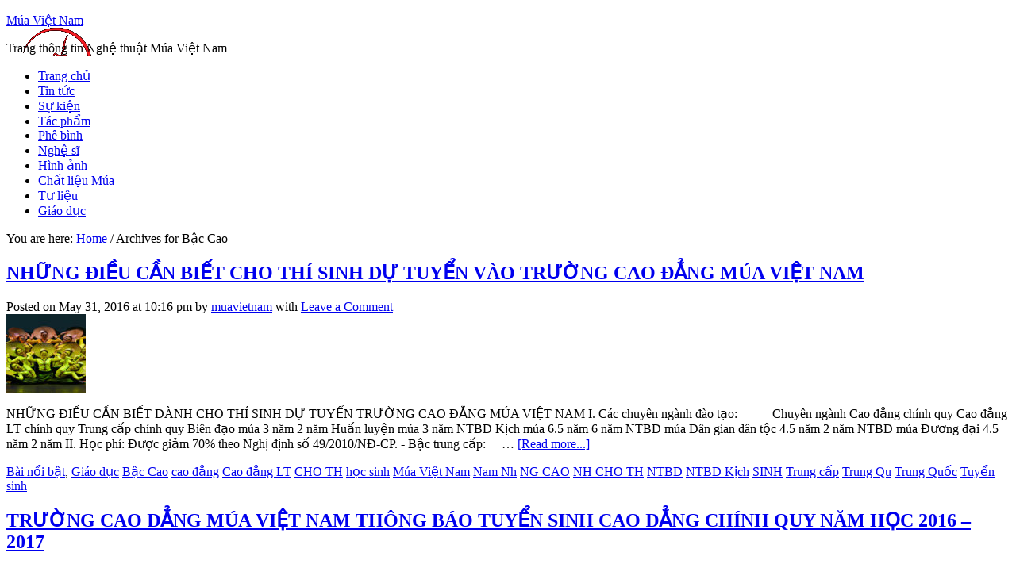

--- FILE ---
content_type: text/html; charset=UTF-8
request_url: https://www.muavietnam.com/tag/bac-cao/
body_size: 10811
content:
<!DOCTYPE html PUBLIC "-//W3C//DTD XHTML 1.0 Transitional//EN" "http://www.w3.org/TR/xhtml1/DTD/xhtml1-transitional.dtd">
<html xmlns="http://www.w3.org/1999/xhtml" lang="vi" xml:lang="vi">
<head profile="http://gmpg.org/xfn/11">
<meta http-equiv="Content-Type" content="text/html; charset=UTF-8" />
<title>Bậc Cao — Múa Việt Nam</title><link rel='dns-prefetch' href='//www.muavietnam.com' />
<link rel='dns-prefetch' href='//s.w.org' />
<link rel="alternate" type="application/rss+xml" title="Múa Việt Nam &raquo; Feed" href="https://www.muavietnam.com/feed/" />
<link rel="alternate" type="application/rss+xml" title="Múa Việt Nam &raquo; Comments Feed" href="https://www.muavietnam.com/comments/feed/" />
<link rel="alternate" type="application/rss+xml" title="Múa Việt Nam &raquo; Bậc Cao Tag Feed" href="https://www.muavietnam.com/tag/bac-cao/feed/" />
<link rel="canonical" href="https://www.muavietnam.com/tag/bac-cao/" />
		<script type="text/javascript">
			window._wpemojiSettings = {"baseUrl":"https:\/\/s.w.org\/images\/core\/emoji\/12.0.0-1\/72x72\/","ext":".png","svgUrl":"https:\/\/s.w.org\/images\/core\/emoji\/12.0.0-1\/svg\/","svgExt":".svg","source":{"concatemoji":"https:\/\/www.muavietnam.com\/wp-includes\/js\/wp-emoji-release.min.js?ver=5.2"}};
			!function(a,b,c){function d(a,b){var c=String.fromCharCode;l.clearRect(0,0,k.width,k.height),l.fillText(c.apply(this,a),0,0);var d=k.toDataURL();l.clearRect(0,0,k.width,k.height),l.fillText(c.apply(this,b),0,0);var e=k.toDataURL();return d===e}function e(a){var b;if(!l||!l.fillText)return!1;switch(l.textBaseline="top",l.font="600 32px Arial",a){case"flag":return!(b=d([55356,56826,55356,56819],[55356,56826,8203,55356,56819]))&&(b=d([55356,57332,56128,56423,56128,56418,56128,56421,56128,56430,56128,56423,56128,56447],[55356,57332,8203,56128,56423,8203,56128,56418,8203,56128,56421,8203,56128,56430,8203,56128,56423,8203,56128,56447]),!b);case"emoji":return b=d([55357,56424,55356,57342,8205,55358,56605,8205,55357,56424,55356,57340],[55357,56424,55356,57342,8203,55358,56605,8203,55357,56424,55356,57340]),!b}return!1}function f(a){var c=b.createElement("script");c.src=a,c.defer=c.type="text/javascript",b.getElementsByTagName("head")[0].appendChild(c)}var g,h,i,j,k=b.createElement("canvas"),l=k.getContext&&k.getContext("2d");for(j=Array("flag","emoji"),c.supports={everything:!0,everythingExceptFlag:!0},i=0;i<j.length;i++)c.supports[j[i]]=e(j[i]),c.supports.everything=c.supports.everything&&c.supports[j[i]],"flag"!==j[i]&&(c.supports.everythingExceptFlag=c.supports.everythingExceptFlag&&c.supports[j[i]]);c.supports.everythingExceptFlag=c.supports.everythingExceptFlag&&!c.supports.flag,c.DOMReady=!1,c.readyCallback=function(){c.DOMReady=!0},c.supports.everything||(h=function(){c.readyCallback()},b.addEventListener?(b.addEventListener("DOMContentLoaded",h,!1),a.addEventListener("load",h,!1)):(a.attachEvent("onload",h),b.attachEvent("onreadystatechange",function(){"complete"===b.readyState&&c.readyCallback()})),g=c.source||{},g.concatemoji?f(g.concatemoji):g.wpemoji&&g.twemoji&&(f(g.twemoji),f(g.wpemoji)))}(window,document,window._wpemojiSettings);
		</script>
		<style type="text/css">
img.wp-smiley,
img.emoji {
	display: inline !important;
	border: none !important;
	box-shadow: none !important;
	height: 1em !important;
	width: 1em !important;
	margin: 0 .07em !important;
	vertical-align: -0.1em !important;
	background: none !important;
	padding: 0 !important;
}
</style>
	<link rel='stylesheet' id='midnight-theme-css'  href='https://www.muavietnam.com/wp-content/themes/themes-genesis/midnight/style.css?ver=2.5.2' type='text/css' media='all' />
<link rel='stylesheet' id='wp-block-library-css'  href='https://www.muavietnam.com/wp-includes/css/dist/block-library/style.min.css?ver=5.2' type='text/css' media='all' />
<link rel='stylesheet' id='quotescollection-css'  href='https://www.muavietnam.com/wp-content/plugins/quotes-collection/css/quotes-collection.css?ver=2.0.5' type='text/css' media='all' />
<link rel='stylesheet' id='tabs_styles-css'  href='https://www.muavietnam.com/wp-content/themes/themes-genesis/midnight/widgets/style.css?ver=5.2' type='text/css' media='all' />
<script type='text/javascript' src='https://www.muavietnam.com/wp-includes/js/jquery/jquery.js?ver=1.12.4'></script>
<script type='text/javascript' src='https://www.muavietnam.com/wp-includes/js/jquery/jquery-migrate.min.js?ver=1.4.1'></script>
<script type='text/javascript'>
/* <![CDATA[ */
var quotescollectionAjax = {"ajaxUrl":"https:\/\/www.muavietnam.com\/wp-admin\/admin-ajax.php","nonce":"143f0c08f3","nextQuote":"Next quote \u00bb","loading":"Loading...","error":"Error getting quote","autoRefreshMax":"20","autoRefreshCount":"0"};
/* ]]> */
</script>
<script type='text/javascript' src='https://www.muavietnam.com/wp-content/plugins/quotes-collection/js/quotes-collection.js?ver=2.0.5'></script>
<!--[if lt IE 9]>
<script type='text/javascript' src='https://www.muavietnam.com/wp-content/themes/themes-genesis/genesis/lib/js/html5shiv.js?ver=3.7.3'></script>
<![endif]-->
<script type='text/javascript' src='https://www.muavietnam.com/wp-content/themes/themes-genesis/midnight/widgets/tabs.js?ver=1.3.2'></script>
<link rel='https://api.w.org/' href='https://www.muavietnam.com/wp-json/' />
<link rel="EditURI" type="application/rsd+xml" title="RSD" href="https://www.muavietnam.com/xmlrpc.php?rsd" />
<style type="text/css"> .enews .screenread {
	height: 1px;
    left: -1000em;
    overflow: hidden;
    position: absolute;
    top: -1000em;
    width: 1px; } </style><link rel="pingback" href="https://www.muavietnam.com/xmlrpc.php" />
<style type="text/css">#header { background: url(https://www.muavietnam.com/uploads/sites/3/2015/11/cropped-mmmf-nv.png) no-repeat !important; }</style>
		<style type="text/css">.recentcomments a{display:inline !important;padding:0 !important;margin:0 !important;}</style>
		<link rel="icon" href="https://www.muavietnam.com/uploads/sites/3/2016/05/muavietnam-favicon-100x100.png" sizes="32x32" />
<link rel="icon" href="https://www.muavietnam.com/uploads/sites/3/2016/05/muavietnam-favicon.png" sizes="192x192" />
<link rel="apple-touch-icon-precomposed" href="https://www.muavietnam.com/uploads/sites/3/2016/05/muavietnam-favicon.png" />
<meta name="msapplication-TileImage" content="https://www.muavietnam.com/uploads/sites/3/2016/05/muavietnam-favicon.png" />
</head>
<body class="archive tag tag-bac-cao tag-9484 custom-header header-image header-full-width content-sidebar"><div id="wrap"><div id="header"><div class="wrap"><div id="title-area"><p id="title"><a href="https://www.muavietnam.com/">Múa Việt Nam</a></p><p id="description">Trang thông tin Nghệ thuật Múa Việt Nam</p></div></div></div><div id="nav"><div class="wrap"><ul id="menu-thuc-don" class="menu genesis-nav-menu menu-primary js-superfish"><li id="menu-item-3398" class="menu-item menu-item-type-custom menu-item-object-custom menu-item-3398"><a href="http://muavietnam.com/">Trang chủ</a></li>
<li id="menu-item-3389" class="menu-item menu-item-type-taxonomy menu-item-object-category menu-item-3389"><a href="https://www.muavietnam.com/category/tin-tuc/">Tin tức</a></li>
<li id="menu-item-3390" class="menu-item menu-item-type-taxonomy menu-item-object-category menu-item-3390"><a href="https://www.muavietnam.com/category/su-kien/">Sự kiện</a></li>
<li id="menu-item-3391" class="menu-item menu-item-type-taxonomy menu-item-object-category menu-item-3391"><a href="https://www.muavietnam.com/category/tac-pham/">Tác phẩm</a></li>
<li id="menu-item-3392" class="menu-item menu-item-type-taxonomy menu-item-object-category menu-item-3392"><a href="https://www.muavietnam.com/category/phe-binh/">Phê bình</a></li>
<li id="menu-item-3393" class="menu-item menu-item-type-taxonomy menu-item-object-category menu-item-3393"><a href="https://www.muavietnam.com/category/nghe-si/">Nghệ sĩ</a></li>
<li id="menu-item-3394" class="menu-item menu-item-type-taxonomy menu-item-object-category menu-item-3394"><a href="https://www.muavietnam.com/category/hinh-anh/">Hình ảnh</a></li>
<li id="menu-item-3395" class="menu-item menu-item-type-taxonomy menu-item-object-category menu-item-3395"><a href="https://www.muavietnam.com/category/chat-lieu-mua/">Chất liệu Múa</a></li>
<li id="menu-item-3396" class="menu-item menu-item-type-taxonomy menu-item-object-category menu-item-3396"><a href="https://www.muavietnam.com/category/tu-lieu/">Tư liệu</a></li>
<li id="menu-item-3397" class="menu-item menu-item-type-taxonomy menu-item-object-category menu-item-3397"><a href="https://www.muavietnam.com/category/giao-duc/">Giáo dục</a></li>
</ul></div></div><div class="breadcrumb" itemscope itemtype="https://schema.org/BreadcrumbList">You are here: <a href="https://www.muavietnam.com/"><span>Home</span></a> <span aria-label="breadcrumb separator">/</span> Archives for Bậc Cao</div><div id="inner"><div id="content-sidebar-wrap"><div id="content" class="hfeed"><div class="wrap"><div class="post-6848 post type-post status-publish format-standard has-post-thumbnail hentry category-bai-noi-bat category-giao-duc tag-bac-cao tag-cao-dang tag-cao-dang-lt tag-cho-th tag-hoc-sinh tag-mua-viet-nam tag-nam-nh tag-ng-cao tag-nh-cho-th tag-ntbd tag-ntbd-kich tag-sinh tag-trung-cap tag-trung-qu tag-trung-quoc tag-tuyen-sinh entry"><h2 class="entry-title"><a href="https://www.muavietnam.com/2016/05/nhung-dieu-can-biet-cho-thi-sinh-du-tuyen-vao-truong-cao-dang-mua-viet-nam/" rel="bookmark">NHỮNG ĐIỀU CẦN BIẾT CHO THÍ SINH DỰ TUYỂN VÀO TRƯỜNG CAO ĐẲNG MÚA VIỆT NAM</a></h2>
<div class="post-info">Posted on <span class="date published time" title="2016-05-31T22:16:39+07:00">May 31, 2016</span>  at <span class="date published time" title="2016-05-31T22:16:39+07:00">10:16 pm</span>  by <span class="author vcard"><span class="fn"><a href="https://www.muavietnam.com/author/muavietnam/" rel="author">muavietnam</a></span></span> with <span class="post-comments"><a href="https://www.muavietnam.com/2016/05/nhung-dieu-can-biet-cho-thi-sinh-du-tuyen-vao-truong-cao-dang-mua-viet-nam/#respond">Leave a Comment</a></span> </div><div class="entry-content"><a href="https://www.muavietnam.com/2016/05/nhung-dieu-can-biet-cho-thi-sinh-du-tuyen-vao-truong-cao-dang-mua-viet-nam/" class="entry-image-link" aria-hidden="true"><img width="100" height="100" src="https://www.muavietnam.com/uploads/sites/3/2016/05/1454055713THA_5391.jpg-100x100.jpg" class="alignleft post-image entry-image" alt="NHỮNG ĐIỀU CẦN BIẾT CHO THÍ SINH DỰ TUYỂN VÀO TRƯỜNG CAO ĐẲNG MÚA VIỆT NAM" itemprop="image" /></a><p>NH&#7918;NG &#272;I&#7872;U C&#7846;N BI&#7870;T D&Agrave;NH CHO TH&Iacute; SINH D&#7920; TUY&#7874;N
TR&#431;&#7900;NG CAO &#272;&#7858;NG M&Uacute;A VI&#7878;T NAM
I. C&aacute;c chuy&ecirc;n ng&agrave;nh &#273;&agrave;o t&#7841;o:


&nbsp;&nbsp;&nbsp;&nbsp;&nbsp;&nbsp;&nbsp;&nbsp;&nbsp; Chuy&ecirc;n ng&agrave;nh


Cao &#273;&#7859;ng

ch&iacute;nh quy


Cao &#273;&#7859;ng LT

ch&iacute;nh quy


Trung c&#7845;p

ch&iacute;nh quy



Bi&ecirc;n &#273;&#7841;o m&uacute;a
3 n&#259;m
2 n&#259;m




Hu&#7845;n luy&#7879;n m&uacute;a
3 n&#259;m





NTBD K&#7883;ch m&uacute;a


6.5 n&#259;m
6 n&#259;m


NTBD m&uacute;a D&acirc;n gian d&acirc;n t&#7897;c


4.5 n&#259;m
2 n&#259;m


NTBD m&uacute;a &#272;&#432;&#417;ng &#273;&#7841;i


4.5 n&#259;m
2 n&#259;m


II. H&#7885;c ph&iacute;:

&#272;&#432;&#7907;c gi&#7843;m 70% theo Ngh&#7883; &#273;&#7883;nh s&#7889; 49/2010/N&#272;-CP.

- B&#7853;c trung c&#7845;p: &nbsp;&nbsp;&nbsp; &#x02026; <a href="https://www.muavietnam.com/2016/05/nhung-dieu-can-biet-cho-thi-sinh-du-tuyen-vao-truong-cao-dang-mua-viet-nam/" class="more-link">[Read more...]</a></p></div><div class="post-meta"><span class="categories"><a href="https://www.muavietnam.com/category/bai-noi-bat/" rel="category tag">Bài nổi bật</a>, <a href="https://www.muavietnam.com/category/giao-duc/" rel="category tag">Giáo dục</a></span> <span class="tags"><a href="https://www.muavietnam.com/tag/bac-cao/" rel="tag">Bậc Cao</a> <a href="https://www.muavietnam.com/tag/cao-dang/" rel="tag">cao đẳng</a> <a href="https://www.muavietnam.com/tag/cao-dang-lt/" rel="tag">Cao đẳng LT</a> <a href="https://www.muavietnam.com/tag/cho-th/" rel="tag">CHO TH</a> <a href="https://www.muavietnam.com/tag/hoc-sinh/" rel="tag">học sinh</a> <a href="https://www.muavietnam.com/tag/mua-viet-nam/" rel="tag">Múa Việt Nam</a> <a href="https://www.muavietnam.com/tag/nam-nh/" rel="tag">Nam Nh</a> <a href="https://www.muavietnam.com/tag/ng-cao/" rel="tag">NG CAO</a> <a href="https://www.muavietnam.com/tag/nh-cho-th/" rel="tag">NH CHO TH</a> <a href="https://www.muavietnam.com/tag/ntbd/" rel="tag">NTBD</a> <a href="https://www.muavietnam.com/tag/ntbd-kich/" rel="tag">NTBD Kịch</a> <a href="https://www.muavietnam.com/tag/sinh/" rel="tag">SINH</a> <a href="https://www.muavietnam.com/tag/trung-cap/" rel="tag">Trung cấp</a> <a href="https://www.muavietnam.com/tag/trung-qu/" rel="tag">Trung Qu</a> <a href="https://www.muavietnam.com/tag/trung-quoc/" rel="tag">Trung Quốc</a> <a href="https://www.muavietnam.com/tag/tuyen-sinh/" rel="tag">Tuyển sinh</a></span></div></div><div class="post-6846 post type-post status-publish format-standard has-post-thumbnail hentry category-uncategorized tag-bac-cao tag-bac-trung tag-bac-trung-cap tag-bd-tr tag-cao-dang tag-cau-giay tag-chu-nhat tag-chung tag-chung-tuy tag-chung-tuyen tag-co-chung tag-dang-mua-viet tag-dao-tao tag-ha-noi tag-hai-phong tag-hieu-truong tag-khu-van tag-lt-ch tag-mua-viet-nam tag-nam-nu tag-nam-th tag-ng-cao tag-ng-ch tag-ng-tuy tag-nganh-dien tag-nghe-an tag-nguyen-van-quang tag-nh-quy tag-nu-tuoi-tu tag-phuong-mai-dich tag-sinh tag-sinh-cao tag-thpt tag-tinh tag-tinh-nghe-an tag-tinh-thanh-hoa tag-tinh-tuyen-quang tag-truong-cao tag-tuyen-sinh tag-www-cdmuavn-edu-vn entry"><h2 class="entry-title"><a href="https://www.muavietnam.com/2016/05/truong-cao-dang-mua-viet-nam-thong-bao-tuyen-sinh-cao-dang-chinh-quy-nam-hoc-2016-2017/" rel="bookmark">TRƯỜNG CAO ĐẲNG MÚA VIỆT NAM THÔNG BÁO TUYỂN SINH CAO ĐẲNG CHÍNH QUY NĂM HỌC 2016 &#8211; 2017</a></h2>
<div class="post-info">Posted on <span class="date published time" title="2016-05-31T22:12:16+07:00">May 31, 2016</span>  at <span class="date published time" title="2016-05-31T22:12:16+07:00">10:12 pm</span>  by <span class="author vcard"><span class="fn"><a href="https://www.muavietnam.com/author/muavietnam/" rel="author">muavietnam</a></span></span> with <span class="post-comments"><a href="https://www.muavietnam.com/2016/05/truong-cao-dang-mua-viet-nam-thong-bao-tuyen-sinh-cao-dang-chinh-quy-nam-hoc-2016-2017/#respond">Leave a Comment</a></span> </div><div class="entry-content"><a href="https://www.muavietnam.com/2016/05/truong-cao-dang-mua-viet-nam-thong-bao-tuyen-sinh-cao-dang-chinh-quy-nam-hoc-2016-2017/" class="entry-image-link" aria-hidden="true"><img width="100" height="100" src="https://www.muavietnam.com/uploads/sites/3/2016/05/1402735838-hinh-1--100x100.jpg" class="alignleft post-image entry-image" alt="TRƯỜNG CAO ĐẲNG MÚA VIỆT NAM THÔNG BÁO TUYỂN SINH CAO ĐẲNG CHÍNH QUY NĂM HỌC 2016 &#8211; 2017" itemprop="image" /></a><p>TR&#431;&#7900;NG CAO &#272;&#7858;NG M&Uacute;A VI&#7878;T NAM
TH&Ocirc;NG B&Aacute;O TUY&#7874;N SINH CAO &#272;&#7858;NG CH&Iacute;NH QUY N&#258;M H&#7884;C 2016 - 2017




* &#272;&#7888;I T&#431;&#7906;NG TUY&#7874;N SINH.

1. Ng&agrave;nh Di&#7877;n vi&ecirc;n m&uacute;a:

- Di&#7877;n vi&ecirc;n K&#7883;ch m&uacute;a: &nbsp;&nbsp;

&#272;&agrave;o t&#7841;o 6.5 n&#259;m (B&#7853;c Cao &#273;&#7859;ng LT Ch&iacute;nh quy); Nam N&#7919; tu&#7893;i t&#7915; 13 &#273;&#7871;n 15; V&#259;n h&oacute;a h&#7885;c h&#7871;t l&#7899;p 7.

&#272;&agrave;o t&#7841;o 6 n&#259;m (B&#7853;c Trung c&#7845;p); Nam N&#7919; tu&#7893;i t&#7915; 12 &#273;&#7871;n 13; V&#259;n h&oacute;a h&#7885;c h&#7871;t l&#7899;p 6.

- Di&#7877;n vi&ecirc;n M&uacute;a D&acirc;n t&#7897;c v&agrave; &#272;&#432;&#417;ng &#273;&#7841;i:

&#272;&agrave;o t&#7841;o 4.5 n&#259;m (B&#7853;c Cao &#273;&#7859;ng LT Ch&iacute;nh quy); &#272;&agrave;o t&#7841;o 2 n&#259;m (B&#7853;c Trung c&#7845;p): Nam, &#x02026; <a href="https://www.muavietnam.com/2016/05/truong-cao-dang-mua-viet-nam-thong-bao-tuyen-sinh-cao-dang-chinh-quy-nam-hoc-2016-2017/" class="more-link">[Read more...]</a></p></div><div class="post-meta"><span class="categories"><a href="https://www.muavietnam.com/category/uncategorized/" rel="category tag">Uncategorized</a></span> <span class="tags"><a href="https://www.muavietnam.com/tag/bac-cao/" rel="tag">Bậc Cao</a> <a href="https://www.muavietnam.com/tag/bac-trung/" rel="tag">Bậc Trung</a> <a href="https://www.muavietnam.com/tag/bac-trung-cap/" rel="tag">Bậc Trung cấp</a> <a href="https://www.muavietnam.com/tag/bd-tr/" rel="tag">BD Tr</a> <a href="https://www.muavietnam.com/tag/cao-dang/" rel="tag">cao đẳng</a> <a href="https://www.muavietnam.com/tag/cau-giay/" rel="tag">Cầu Giấy</a> <a href="https://www.muavietnam.com/tag/chu-nhat/" rel="tag">Chủ Nhật</a> <a href="https://www.muavietnam.com/tag/chung/" rel="tag">CHUNG</a> <a href="https://www.muavietnam.com/tag/chung-tuy/" rel="tag">CHUNG TUY</a> <a href="https://www.muavietnam.com/tag/chung-tuyen/" rel="tag">CHUNG TUYỂN</a> <a href="https://www.muavietnam.com/tag/co-chung/" rel="tag">Có Chứng</a> <a href="https://www.muavietnam.com/tag/dang-mua-viet/" rel="tag">đẳng Múa Việt</a> <a href="https://www.muavietnam.com/tag/dao-tao/" rel="tag">đào tạo</a> <a href="https://www.muavietnam.com/tag/ha-noi/" rel="tag">Hà Nội</a> <a href="https://www.muavietnam.com/tag/hai-phong/" rel="tag">Hải Phòng</a> <a href="https://www.muavietnam.com/tag/hieu-truong/" rel="tag">HIỆU TRƯỞNG</a> <a href="https://www.muavietnam.com/tag/khu-van/" rel="tag">Khu Văn</a> <a href="https://www.muavietnam.com/tag/lt-ch/" rel="tag">LT Ch</a> <a href="https://www.muavietnam.com/tag/mua-viet-nam/" rel="tag">Múa Việt Nam</a> <a href="https://www.muavietnam.com/tag/nam-nu/" rel="tag">Nam Nữ</a> <a href="https://www.muavietnam.com/tag/nam-th/" rel="tag">Nam Th</a> <a href="https://www.muavietnam.com/tag/ng-cao/" rel="tag">NG CAO</a> <a href="https://www.muavietnam.com/tag/ng-ch/" rel="tag">NG CH</a> <a href="https://www.muavietnam.com/tag/ng-tuy/" rel="tag">NG TUY</a> <a href="https://www.muavietnam.com/tag/nganh-dien/" rel="tag">Ngành Diễn</a> <a href="https://www.muavietnam.com/tag/nghe-an/" rel="tag">Nghệ An</a> <a href="https://www.muavietnam.com/tag/nguyen-van-quang/" rel="tag">Nguyễn Văn Quang</a> <a href="https://www.muavietnam.com/tag/nh-quy/" rel="tag">NH QUY</a> <a href="https://www.muavietnam.com/tag/nu-tuoi-tu/" rel="tag">Nữ tuổi từ</a> <a href="https://www.muavietnam.com/tag/phuong-mai-dich/" rel="tag">Phường Mai Dịch</a> <a href="https://www.muavietnam.com/tag/sinh/" rel="tag">SINH</a> <a href="https://www.muavietnam.com/tag/sinh-cao/" rel="tag">SINH CAO</a> <a href="https://www.muavietnam.com/tag/thpt/" rel="tag">THPT</a> <a href="https://www.muavietnam.com/tag/tinh/" rel="tag">TINH</a> <a href="https://www.muavietnam.com/tag/tinh-nghe-an/" rel="tag">Tỉnh Nghệ An</a> <a href="https://www.muavietnam.com/tag/tinh-thanh-hoa/" rel="tag">Tỉnh Thanh Hóa</a> <a href="https://www.muavietnam.com/tag/tinh-tuyen-quang/" rel="tag">Tỉnh Tuyên Quang</a> <a href="https://www.muavietnam.com/tag/truong-cao/" rel="tag">Trường Cao</a> <a href="https://www.muavietnam.com/tag/tuyen-sinh/" rel="tag">Tuyển sinh</a> <a href="https://www.muavietnam.com/tag/www-cdmuavn-edu-vn/" rel="tag">www.cdmuavn.edu.vn</a></span></div></div><div class="post-6786 post type-post status-publish format-standard has-post-thumbnail hentry category-bai-noi-bat category-giao-duc tag-bac-cao tag-bac-trung tag-bac-trung-cap tag-ban-sao tag-bd-tr tag-bien-dao-mua tag-cau-giay tag-chu-nhat tag-chung tag-chung-tuy tag-chung-tuyen tag-co-chung tag-dai-hoc tag-dang-mua-viet tag-dao-tao tag-den-ngay tag-giay tag-h30-den-11h30 tag-ha-noi tag-he-dao-tao tag-hieu-truong tag-hssv tag-khu-van tag-lt-ch tag-mr-long tag-mua tag-mua-co tag-mua-viet-nam tag-nam-nu tag-nam-tuy tag-neu-co tag-ng-cao tag-ng-ch tag-ng-li tag-ng-nguy tag-ng-tuy tag-nganh-dien tag-nguyen-van-quang tag-nh-di tag-nh-hu tag-nh-quy tag-nh-quy-ng tag-nu-tuoi-tu tag-phuong tag-phuong-mai-dich tag-sinh tag-sinh-cao tag-thpt tag-truong-cao tag-tuyen-sinh entry"><h2 class="entry-title"><a href="https://www.muavietnam.com/2016/04/truong-cd-mua-viet-nam-tuyen-sinh-cao-dang-chinh-quy-nam-hoc-2016-2017/" rel="bookmark">Trường CĐ Múa Việt Nam Tuyển Sinh Cao Đẳng Chính Quy Năm Học 2016-2017</a></h2>
<div class="post-info">Posted on <span class="date published time" title="2016-04-08T21:08:59+07:00">April 8, 2016</span>  at <span class="date published time" title="2016-04-08T21:08:59+07:00">9:08 pm</span>  by <span class="author vcard"><span class="fn"><a href="https://www.muavietnam.com/author/muavietnam/" rel="author">muavietnam</a></span></span> with <span class="post-comments"><a href="https://www.muavietnam.com/2016/04/truong-cd-mua-viet-nam-tuyen-sinh-cao-dang-chinh-quy-nam-hoc-2016-2017/#respond">Leave a Comment</a></span> </div><div class="entry-content"><a href="https://www.muavietnam.com/2016/04/truong-cd-mua-viet-nam-tuyen-sinh-cao-dang-chinh-quy-nam-hoc-2016-2017/" class="entry-image-link" aria-hidden="true"><img width="100" height="100" src="https://www.muavietnam.com/uploads/sites/3/2016/04/CD-Mua-Viet-Nam-100x100.jpg" class="alignleft post-image entry-image" alt="Trường CĐ Múa Việt Nam Tuyển Sinh Cao Đẳng Chính Quy Năm Học 2016-2017" itemprop="image" /></a><p>TR&#431;&#7900;NG CAO &#272;&#7858;NG M&Uacute;A VI&#7878;T NAM
TUY&#7874;N SINH CAO &#272;&#7858;NG CH&Iacute;NH QUY N&#258;M H&#7884;C 2016 - 2017
* &#272;&#7888;I T&#431;&#7906;NG TUY&#7874;N SINH.
1. Ng&agrave;nh Di&#7877;n vi&ecirc;n m&uacute;a:
- Di&#7877;n vi&ecirc;n K&#7883;ch m&uacute;a:
&#272;&agrave;o t&#7841;o 6.5 n&#259;m (B&#7853;c Cao &#273;&#7859;ng LT Ch&iacute;nh quy); Nam N&#7919; tu&#7893;i t&#7915; 13 &#273;&#7871;n 15; V&#259;n h&oacute;a h&#7885;c h&#7871;t l&#7899;p 7.
&#272;&agrave;o t&#7841;o 6 n&#259;m (B&#7853;c Trung c&#7845;p); Nam N&#7919; tu&#7893;i t&#7915; 12 &#273;&#7871;n 13; V&#259;n h&oacute;a h&#7885;c h&#7871;t l&#7899;p 6.
- Di&#7877;n vi&ecirc;n M&uacute;a D&acirc;n t&#7897;c v&agrave; &#272;&#432;&#417;ng &#273;&#7841;i:
&#272;&agrave;o t&#7841;o 4.5 n&#259;m (B&#7853;c Cao &#273;&#7859;ng LT Ch&iacute;nh quy); &#272;&agrave;o t&#7841;o 2 n&#259;m (B&#7853;c Trung c&#7845;p): Nam, N&#7919; tu&#7893;i t&#7915; 14 &#273;&#7871;n 25, &#x02026; <a href="https://www.muavietnam.com/2016/04/truong-cd-mua-viet-nam-tuyen-sinh-cao-dang-chinh-quy-nam-hoc-2016-2017/" class="more-link">[Read more...]</a></p></div><div class="post-meta"><span class="categories"><a href="https://www.muavietnam.com/category/bai-noi-bat/" rel="category tag">Bài nổi bật</a>, <a href="https://www.muavietnam.com/category/giao-duc/" rel="category tag">Giáo dục</a></span> <span class="tags"><a href="https://www.muavietnam.com/tag/bac-cao/" rel="tag">Bậc Cao</a> <a href="https://www.muavietnam.com/tag/bac-trung/" rel="tag">Bậc Trung</a> <a href="https://www.muavietnam.com/tag/bac-trung-cap/" rel="tag">Bậc Trung cấp</a> <a href="https://www.muavietnam.com/tag/ban-sao/" rel="tag">bản sao</a> <a href="https://www.muavietnam.com/tag/bd-tr/" rel="tag">BD Tr</a> <a href="https://www.muavietnam.com/tag/bien-dao-mua/" rel="tag">Biên đạo múa</a> <a href="https://www.muavietnam.com/tag/cau-giay/" rel="tag">Cầu Giấy</a> <a href="https://www.muavietnam.com/tag/chu-nhat/" rel="tag">Chủ Nhật</a> <a href="https://www.muavietnam.com/tag/chung/" rel="tag">CHUNG</a> <a href="https://www.muavietnam.com/tag/chung-tuy/" rel="tag">CHUNG TUY</a> <a href="https://www.muavietnam.com/tag/chung-tuyen/" rel="tag">CHUNG TUYỂN</a> <a href="https://www.muavietnam.com/tag/co-chung/" rel="tag">Có Chứng</a> <a href="https://www.muavietnam.com/tag/dai-hoc/" rel="tag">Đại Học</a> <a href="https://www.muavietnam.com/tag/dang-mua-viet/" rel="tag">đẳng Múa Việt</a> <a href="https://www.muavietnam.com/tag/dao-tao/" rel="tag">đào tạo</a> <a href="https://www.muavietnam.com/tag/den-ngay/" rel="tag">đến ngày</a> <a href="https://www.muavietnam.com/tag/giay/" rel="tag">Giấy</a> <a href="https://www.muavietnam.com/tag/h30%e2%80%b2-den-11h30%e2%80%b2/" rel="tag">h30′ đến 11h30′</a> <a href="https://www.muavietnam.com/tag/ha-noi/" rel="tag">Hà Nội</a> <a href="https://www.muavietnam.com/tag/he-dao-tao/" rel="tag">Hệ đào tạo</a> <a href="https://www.muavietnam.com/tag/hieu-truong/" rel="tag">HIỆU TRƯỞNG</a> <a href="https://www.muavietnam.com/tag/hssv/" rel="tag">HSSV</a> <a href="https://www.muavietnam.com/tag/khu-van/" rel="tag">Khu Văn</a> <a href="https://www.muavietnam.com/tag/lt-ch/" rel="tag">LT Ch</a> <a href="https://www.muavietnam.com/tag/mr-long/" rel="tag">Mr Long</a> <a href="https://www.muavietnam.com/tag/mua/" rel="tag">Múa</a> <a href="https://www.muavietnam.com/tag/mua-co/" rel="tag">múa cờ</a> <a href="https://www.muavietnam.com/tag/mua-viet-nam/" rel="tag">Múa Việt Nam</a> <a href="https://www.muavietnam.com/tag/nam-nu/" rel="tag">Nam Nữ</a> <a href="https://www.muavietnam.com/tag/nam-tuy/" rel="tag">Nam Tuy</a> <a href="https://www.muavietnam.com/tag/neu-co/" rel="tag">nếu có</a> <a href="https://www.muavietnam.com/tag/ng-cao/" rel="tag">NG CAO</a> <a href="https://www.muavietnam.com/tag/ng-ch/" rel="tag">NG CH</a> <a href="https://www.muavietnam.com/tag/ng-li/" rel="tag">NG LI</a> <a href="https://www.muavietnam.com/tag/ng-nguy/" rel="tag">NG Nguy</a> <a href="https://www.muavietnam.com/tag/ng-tuy/" rel="tag">NG TUY</a> <a href="https://www.muavietnam.com/tag/nganh-dien/" rel="tag">Ngành Diễn</a> <a href="https://www.muavietnam.com/tag/nguyen-van-quang/" rel="tag">Nguyễn Văn Quang</a> <a href="https://www.muavietnam.com/tag/nh-di/" rel="tag">NH DI</a> <a href="https://www.muavietnam.com/tag/nh-hu/" rel="tag">NH HU</a> <a href="https://www.muavietnam.com/tag/nh-quy/" rel="tag">NH QUY</a> <a href="https://www.muavietnam.com/tag/nh-quy-ng/" rel="tag">NH QUY NG</a> <a href="https://www.muavietnam.com/tag/nu-tuoi-tu/" rel="tag">Nữ tuổi từ</a> <a href="https://www.muavietnam.com/tag/phuong/" rel="tag">Phương</a> <a href="https://www.muavietnam.com/tag/phuong-mai-dich/" rel="tag">Phường Mai Dịch</a> <a href="https://www.muavietnam.com/tag/sinh/" rel="tag">SINH</a> <a href="https://www.muavietnam.com/tag/sinh-cao/" rel="tag">SINH CAO</a> <a href="https://www.muavietnam.com/tag/thpt/" rel="tag">THPT</a> <a href="https://www.muavietnam.com/tag/truong-cao/" rel="tag">Trường Cao</a> <a href="https://www.muavietnam.com/tag/tuyen-sinh/" rel="tag">Tuyển sinh</a></span></div></div></div></div><div id="sidebar" class="sidebar widget-area"><div id="quotescollection-2" class="widget widget_quotescollection"><div class="widget-wrap"><h4 class="widget-title widgettitle">Nói vế Múa</h4>

<div class="quotescollection-quote" id="w_quotescollection_2"><p>The dance is the mother of the arts.<br />Music and poetry exist in time,<br />painting and architecture in space.<br />But the dance lives at once in time and space.<br /><br />Múa là mẹ của nghệ thuật.<br />Âm nhạc và thi ca tồn tại trong thời gian,<br />hội hoạ và kiến trúc trong không gian.<br />Chỉ có múa cùng một lúc sống cả trong không gian và thời gian.</p><script type="text/javascript">
var args_w_quotescollection_2 = {"instanceID":"w_quotescollection_2", "currQuoteID":2, "showAuthor":0, "showSource":0, "tags":"", "charLimit":500, "orderBy":"random", "ajaxRefresh":1, "autoRefresh":0, "dynamicFetch":0};
<!--
document.write("<div class=\"navigation\"><div class=\"nav-next\"><a class=\"next-quote-link\" style=\"cursor:pointer;\" onclick=\"quotescollectionRefresh(args_w_quotescollection_2)\">Next quote »</a></div></div>")
//-->
</script>
</div></div></div>
<div id="search-3" class="widget widget_search"><div class="widget-wrap"><form method="get" class="searchform search-form" action="https://www.muavietnam.com/" role="search" ><input type="text" value="Search this website &#x2026;" name="s" class="s search-input" onfocus="if (&#039;Search this website &#x2026;&#039; === this.value) {this.value = &#039;&#039;;}" onblur="if (&#039;&#039; === this.value) {this.value = &#039;Search this website &#x2026;&#039;;}" /><input type="submit" class="searchsubmit search-submit" value="Search" /></form></div></div>
		<div id="recent-posts-3" class="widget widget_recent_entries"><div class="widget-wrap">		<h4 class="widget-title widgettitle">Mới cập nhật</h4>
		<ul>
											<li>
					<a href="https://www.muavietnam.com/2021/09/anna-pavlovna-pavlova-2/">Anna Pavlovna Pavlova</a>
									</li>
											<li>
					<a href="https://www.muavietnam.com/2021/08/loat-bai-luan-ve-lich-su-mua-hien-dai-ky-2-hoc-thuyet-delsarte-mua-khong-the-tach-roi-cac-hoc-thuyet/">Loạt bài luận về lịch sử múa hiện đại – Kỳ 2: Học thuyết Delsarte &#8211; Múa không thể tách rời các học thuyết</a>
									</li>
											<li>
					<a href="https://www.muavietnam.com/2021/07/than-2021-bien-dao-nguyen-duy-thanh/">Thán 2021 &#8211; Biên đạo Nguyễn Duy Thành</a>
									</li>
											<li>
					<a href="https://www.muavietnam.com/2021/07/tran-ha-nhi-tuoi-17-thenh-thang-cua-mot-nghe-si-ballet/">Trần Hà Nhi: tuổi 17 thênh thang của một nghệ sĩ ballet</a>
									</li>
											<li>
					<a href="https://www.muavietnam.com/2021/07/nguon-cam-hung-a-dong-trong-tinh-than-mua-duong-dai/">Nguồn cảm hứng Á đông trong tinh thần múa đương đại</a>
									</li>
					</ul>
		</div></div>
<div id="recent-comments-3" class="widget widget_recent_comments"><div class="widget-wrap"><h4 class="widget-title widgettitle">Phản hồi gần nhất</h4>
<ul id="recentcomments"><li class="recentcomments"><span class="comment-author-link">Quỳnh</span> on <a href="https://www.muavietnam.com/2017/06/nhung-truong-day-mua-chuyen-nghiep-tai-viet-nam/#comment-44318">Những trường dạy múa chuyên nghiệp tại Việt Nam</a></li><li class="recentcomments"><span class="comment-author-link">Nguyễn Chang</span> on <a href="https://www.muavietnam.com/2015/07/trung-tam-day-mua-va-bien-dao-ha-noi/#comment-40291">Trung tâm dạy Múa và Biên đạo Hà nội</a></li><li class="recentcomments"><span class="comment-author-link"><a href='http://dudoan24h.org' rel='external nofollow' class='url'>du doan xs than tai mn</a></span> on <a href="https://www.muavietnam.com/2016/05/thong-bao-tuyen-sinh-dao-tao-dai-hoc-cao-dang-va-tccn-he-chinh-quy-nam-2016/#comment-39391">Thông báo tuyển sinh đào tạo Đại học, Cao đẳng và TCCN hệ chính quy năm 2016</a></li><li class="recentcomments"><span class="comment-author-link">Minh</span> on <a href="https://www.muavietnam.com/2017/09/show-huyen-thoai-lang-chai-o-phan-thiet/#comment-37911">Show &#8216;Huyền thoại làng chài&#8217; ở Phan Thiết</a></li><li class="recentcomments"><span class="comment-author-link"><a href='http://linhmarketing.com' rel='external nofollow' class='url'>Truong Linh</a></span> on <a href="https://www.muavietnam.com/2013/04/giac-mo-duoc-ghep-than-cua-hoa-duc-cong/#comment-36825">Giấc mơ được ghép thận của Hoa Đức Công</a></li></ul></div></div>
<div id="tag_cloud-2" class="widget widget_tag_cloud"><div class="widget-wrap"><h4 class="widget-title widgettitle">Chủ đề</h4>
<div class="tagcloud"><a href="https://www.muavietnam.com/tag/anh-ph/" class="tag-cloud-link tag-link-5563 tag-link-position-1" style="font-size: 8.5645161290323pt;" aria-label="Anh Ph (25 items)">Anh Ph</a>
<a href="https://www.muavietnam.com/tag/ballet/" class="tag-cloud-link tag-link-50 tag-link-position-2" style="font-size: 9.0161290322581pt;" aria-label="Ballet (27 items)">Ballet</a>
<a href="https://www.muavietnam.com/tag/bien-dao/" class="tag-cloud-link tag-link-62 tag-link-position-3" style="font-size: 9.3548387096774pt;" aria-label="Biên đạo (29 items)">Biên đạo</a>
<a href="https://www.muavietnam.com/tag/bong-sen/" class="tag-cloud-link tag-link-283 tag-link-position-4" style="font-size: 9.1290322580645pt;" aria-label="Bông Sen (28 items)">Bông Sen</a>
<a href="https://www.muavietnam.com/tag/bo-van/" class="tag-cloud-link tag-link-5070 tag-link-position-5" style="font-size: 8.4516129032258pt;" aria-label="Bộ Văn (24 items)">Bộ Văn</a>
<a href="https://www.muavietnam.com/tag/chuyen-ke-nhung-chiec-giay/" class="tag-cloud-link tag-link-19 tag-link-position-6" style="font-size: 8.7903225806452pt;" aria-label="Chuyen ke nhung chiec giay (26 items)">Chuyen ke nhung chiec giay</a>
<a href="https://www.muavietnam.com/tag/chuong-trinh/" class="tag-cloud-link tag-link-5773 tag-link-position-7" style="font-size: 9.3548387096774pt;" aria-label="Chương trình (29 items)">Chương trình</a>
<a href="https://www.muavietnam.com/tag/duy-th/" class="tag-cloud-link tag-link-5054 tag-link-position-8" style="font-size: 8.5645161290323pt;" aria-label="Duy Th (25 items)">Duy Th</a>
<a href="https://www.muavietnam.com/tag/hbso/" class="tag-cloud-link tag-link-4893 tag-link-position-9" style="font-size: 10.032258064516pt;" aria-label="HBSO (34 items)">HBSO</a>
<a href="https://www.muavietnam.com/tag/han-quoc/" class="tag-cloud-link tag-link-5269 tag-link-position-10" style="font-size: 10.822580645161pt;" aria-label="Hàn Quốc (40 items)">Hàn Quốc</a>
<a href="https://www.muavietnam.com/tag/ha-noi/" class="tag-cloud-link tag-link-661 tag-link-position-11" style="font-size: 19.629032258065pt;" aria-label="Hà Nội (245 items)">Hà Nội</a>
<a href="https://www.muavietnam.com/tag/ho-chi-minh/" class="tag-cloud-link tag-link-713 tag-link-position-12" style="font-size: 13.870967741935pt;" aria-label="Hồ Chí Minh (74 items)">Hồ Chí Minh</a>
<a href="https://www.muavietnam.com/tag/hong-kong/" class="tag-cloud-link tag-link-682 tag-link-position-13" style="font-size: 8.2258064516129pt;" aria-label="Hồng Kông (23 items)">Hồng Kông</a>
<a href="https://www.muavietnam.com/tag/ho-thien-nga/" class="tag-cloud-link tag-link-4836 tag-link-position-14" style="font-size: 10.032258064516pt;" aria-label="Hồ thiên nga (34 items)">Hồ thiên nga</a>
<a href="https://www.muavietnam.com/tag/hoi-nghe/" class="tag-cloud-link tag-link-5082 tag-link-position-15" style="font-size: 10.822580645161pt;" aria-label="Hội Nghệ (40 items)">Hội Nghệ</a>
<a href="https://www.muavietnam.com/tag/john-huy-tran/" class="tag-cloud-link tag-link-4778 tag-link-position-16" style="font-size: 8pt;" aria-label="John Huy Trần (22 items)">John Huy Trần</a>
<a href="https://www.muavietnam.com/tag/kep-hat-de/" class="tag-cloud-link tag-link-4809 tag-link-position-17" style="font-size: 8.5645161290323pt;" aria-label="Kẹp hạt dẻ (25 items)">Kẹp hạt dẻ</a>
<a href="https://www.muavietnam.com/tag/linh-nga/" class="tag-cloud-link tag-link-43 tag-link-position-18" style="font-size: 12.403225806452pt;" aria-label="Linh Nga (55 items)">Linh Nga</a>
<a href="https://www.muavietnam.com/tag/ly-ly/" class="tag-cloud-link tag-link-697 tag-link-position-19" style="font-size: 10.709677419355pt;" aria-label="Ly Ly (39 items)">Ly Ly</a>
<a href="https://www.muavietnam.com/tag/mua-viet-nam/" class="tag-cloud-link tag-link-5120 tag-link-position-20" style="font-size: 14.322580645161pt;" aria-label="Múa Việt Nam (82 items)">Múa Việt Nam</a>
<a href="https://www.muavietnam.com/tag/mua-duong-dai/" class="tag-cloud-link tag-link-38 tag-link-position-21" style="font-size: 10.596774193548pt;" aria-label="Múa đương đại (38 items)">Múa đương đại</a>
<a href="https://www.muavietnam.com/tag/new-york/" class="tag-cloud-link tag-link-794 tag-link-position-22" style="font-size: 8.2258064516129pt;" aria-label="New York (23 items)">New York</a>
<a href="https://www.muavietnam.com/tag/nghe-thuat/" class="tag-cloud-link tag-link-11588 tag-link-position-23" style="font-size: 8pt;" aria-label="nghệ thuật (22 items)">nghệ thuật</a>
<a href="https://www.muavietnam.com/tag/ngoc-anh/" class="tag-cloud-link tag-link-5557 tag-link-position-24" style="font-size: 11.387096774194pt;" aria-label="Ngọc Anh (45 items)">Ngọc Anh</a>
<a href="https://www.muavietnam.com/tag/ngoc-khai/" class="tag-cloud-link tag-link-5109 tag-link-position-25" style="font-size: 9.3548387096774pt;" aria-label="Ngọc Khải (29 items)">Ngọc Khải</a>
<a href="https://www.muavietnam.com/tag/nhac-vu/" class="tag-cloud-link tag-link-5546 tag-link-position-26" style="font-size: 9.4677419354839pt;" aria-label="Nhạc Vũ (30 items)">Nhạc Vũ</a>
<a href="https://www.muavietnam.com/tag/nhat-ban/" class="tag-cloud-link tag-link-5161 tag-link-position-27" style="font-size: 10.935483870968pt;" aria-label="Nhật Bản (41 items)">Nhật Bản</a>
<a href="https://www.muavietnam.com/tag/nsnd/" class="tag-cloud-link tag-link-5055 tag-link-position-28" style="font-size: 15.903225806452pt;" aria-label="NSND (115 items)">NSND</a>
<a href="https://www.muavietnam.com/tag/nsnd-chu-th/" class="tag-cloud-link tag-link-4175 tag-link-position-29" style="font-size: 8.4516129032258pt;" aria-label="NSND CHU TH (24 items)">NSND CHU TH</a>
<a href="https://www.muavietnam.com/tag/sai-gon/" class="tag-cloud-link tag-link-677 tag-link-position-30" style="font-size: 8.4516129032258pt;" aria-label="Sài Gòn (24 items)">Sài Gòn</a>
<a href="https://www.muavietnam.com/tag/thanh-ph/" class="tag-cloud-link tag-link-5107 tag-link-position-31" style="font-size: 9.0161290322581pt;" aria-label="Thanh Ph (27 items)">Thanh Ph</a>
<a href="https://www.muavietnam.com/tag/thuy-chi/" class="tag-cloud-link tag-link-20 tag-link-position-32" style="font-size: 9.3548387096774pt;" aria-label="Thuy Chi (29 items)">Thuy Chi</a>
<a href="https://www.muavietnam.com/tag/thang-long/" class="tag-cloud-link tag-link-5534 tag-link-position-33" style="font-size: 9.3548387096774pt;" aria-label="Thăng Long (29 items)">Thăng Long</a>
<a href="https://www.muavietnam.com/tag/tp-hcm/" class="tag-cloud-link tag-link-1013 tag-link-position-34" style="font-size: 14.774193548387pt;" aria-label="TP HCM (90 items)">TP HCM</a>
<a href="https://www.muavietnam.com/tag/tphcm/" class="tag-cloud-link tag-link-1032 tag-link-position-35" style="font-size: 8.7903225806452pt;" aria-label="TPHCM (26 items)">TPHCM</a>
<a href="https://www.muavietnam.com/tag/tp-ho-chi-minh/" class="tag-cloud-link tag-link-1852 tag-link-position-36" style="font-size: 9.6935483870968pt;" aria-label="TP Hồ Chí Minh (31 items)">TP Hồ Chí Minh</a>
<a href="https://www.muavietnam.com/tag/tran-ly-ly/" class="tag-cloud-link tag-link-25 tag-link-position-37" style="font-size: 10.483870967742pt;" aria-label="Tran Ly Ly (37 items)">Tran Ly Ly</a>
<a href="https://www.muavietnam.com/tag/trung-qu/" class="tag-cloud-link tag-link-5277 tag-link-position-38" style="font-size: 14.209677419355pt;" aria-label="Trung Qu (80 items)">Trung Qu</a>
<a href="https://www.muavietnam.com/tag/trung-quoc/" class="tag-cloud-link tag-link-5279 tag-link-position-39" style="font-size: 13.645161290323pt;" aria-label="Trung Quốc (72 items)">Trung Quốc</a>
<a href="https://www.muavietnam.com/tag/trang-tien/" class="tag-cloud-link tag-link-1192 tag-link-position-40" style="font-size: 10.596774193548pt;" aria-label="Tràng Tiền (38 items)">Tràng Tiền</a>
<a href="https://www.muavietnam.com/tag/truong-cao/" class="tag-cloud-link tag-link-792 tag-link-position-41" style="font-size: 9.1290322580645pt;" aria-label="Trường Cao (28 items)">Trường Cao</a>
<a href="https://www.muavietnam.com/tag/tuyet-minh/" class="tag-cloud-link tag-link-4777 tag-link-position-42" style="font-size: 9.3548387096774pt;" aria-label="Tuyet Minh (29 items)">Tuyet Minh</a>
<a href="https://www.muavietnam.com/tag/tan-loc/" class="tag-cloud-link tag-link-326 tag-link-position-43" style="font-size: 12.403225806452pt;" aria-label="Tấn Lộc (55 items)">Tấn Lộc</a>
<a href="https://www.muavietnam.com/tag/to-nhu/" class="tag-cloud-link tag-link-5108 tag-link-position-44" style="font-size: 9.9193548387097pt;" aria-label="Tố Như (33 items)">Tố Như</a>
<a href="https://www.muavietnam.com/tag/viet-nam/" class="tag-cloud-link tag-link-624 tag-link-position-45" style="font-size: 22pt;" aria-label="Việt Nam (397 items)">Việt Nam</a></div>
</div></div>
</div></div></div><div id="footer-widgets" class="footer-widgets"><div class="wrap"><div class="widget-area footer-widgets-1 footer-widget-area"><div id="search-4" class="widget widget_search"><div class="widget-wrap"><h4 class="widget-title widgettitle">Tìm kiếm</h4>
<form method="get" class="searchform search-form" action="https://www.muavietnam.com/" role="search" ><input type="text" value="Search this website &#x2026;" name="s" class="s search-input" onfocus="if (&#039;Search this website &#x2026;&#039; === this.value) {this.value = &#039;&#039;;}" onblur="if (&#039;&#039; === this.value) {this.value = &#039;Search this website &#x2026;&#039;;}" /><input type="submit" class="searchsubmit search-submit" value="Search" /></form></div></div>
<div id="recent-comments-4" class="widget widget_recent_comments"><div class="widget-wrap"><h4 class="widget-title widgettitle">Phản hồi gần đây</h4>
<ul id="recentcomments"><li class="recentcomments"><span class="comment-author-link">Quỳnh</span> on <a href="https://www.muavietnam.com/2017/06/nhung-truong-day-mua-chuyen-nghiep-tai-viet-nam/#comment-44318">Những trường dạy múa chuyên nghiệp tại Việt Nam</a></li><li class="recentcomments"><span class="comment-author-link">Nguyễn Chang</span> on <a href="https://www.muavietnam.com/2015/07/trung-tam-day-mua-va-bien-dao-ha-noi/#comment-40291">Trung tâm dạy Múa và Biên đạo Hà nội</a></li><li class="recentcomments"><span class="comment-author-link"><a href='http://dudoan24h.org' rel='external nofollow' class='url'>du doan xs than tai mn</a></span> on <a href="https://www.muavietnam.com/2016/05/thong-bao-tuyen-sinh-dao-tao-dai-hoc-cao-dang-va-tccn-he-chinh-quy-nam-2016/#comment-39391">Thông báo tuyển sinh đào tạo Đại học, Cao đẳng và TCCN hệ chính quy năm 2016</a></li><li class="recentcomments"><span class="comment-author-link">Minh</span> on <a href="https://www.muavietnam.com/2017/09/show-huyen-thoai-lang-chai-o-phan-thiet/#comment-37911">Show &#8216;Huyền thoại làng chài&#8217; ở Phan Thiết</a></li><li class="recentcomments"><span class="comment-author-link"><a href='http://linhmarketing.com' rel='external nofollow' class='url'>Truong Linh</a></span> on <a href="https://www.muavietnam.com/2013/04/giac-mo-duoc-ghep-than-cua-hoa-duc-cong/#comment-36825">Giấc mơ được ghép thận của Hoa Đức Công</a></li></ul></div></div>
</div><div class="widget-area footer-widgets-2 footer-widget-area"><div id="text-3" class="widget widget_text"><div class="widget-wrap"><h4 class="widget-title widgettitle">Kết nối với chúng tôi trên Facebook</h4>
			<div class="textwidget"><div class="fb-like-box" data-href="https://www.facebook.com/muavietnam" data-width="270" data-show-faces="true" data-colorscheme="dark" data-stream="false" data-show-border="false" data-header="false"></div></div>
		</div></div>
</div><div class="widget-area footer-widgets-3 footer-widget-area"><div id="enews-ext-2" class="widget enews-widget"><div class="widget-wrap"><div class="enews"><h4 class="widget-title widgettitle">Bản tin</h4>
<p>Bạn có thể đăng ký theo mẫu sau để nhận thông tin thường xuyên từ website</p>
			<form id="subscribe-enews-ext-2" action="https://feedburner.google.com/fb/a/mailverify" method="post" target="popupwindow" onsubmit="window.open( 'http://feedburner.google.com/fb/a/mailverify?uri=MuaVietnam', 'popupwindow', 'scrollbars=yes,width=550,height=520');return true" name="enews-ext-2">
				<label for="subbox" class="screenread">E-Mail Address</label><input type="text" value="" id="subbox" placeholder="E-Mail Address" name="email"  />
				<input type="hidden" name="uri" value="MuaVietnam" />
				<input type="hidden" name="loc" value="vi" />
				<input type="submit" value="Go" id="subbutton" />
			</form>
		<p>Xin vui lòng kiểm tra hòm thư điện tử để kích hoạt tính năng này.</p>
</div></div></div>
<div id="nav_menu-2" class="widget widget_nav_menu"><div class="widget-wrap"><h4 class="widget-title widgettitle">Liên kết nhanh</h4>
<div class="menu-thuc-don-phu-container"><ul id="menu-thuc-don-phu" class="menu"><li id="menu-item-3399" class="menu-item menu-item-type-post_type menu-item-object-page menu-item-3399"><a href="https://www.muavietnam.com/gioi-thieu/">Giới thiệu</a></li>
<li id="menu-item-3401" class="menu-item menu-item-type-post_type menu-item-object-page menu-item-3401"><a href="https://www.muavietnam.com/lien-he/">Liên hệ với chúng tôi</a></li>
<li id="menu-item-6825" class="menu-item menu-item-type-post_type menu-item-object-page menu-item-6825"><a href="https://www.muavietnam.com/dang-bai/">Đăng bài viết</a></li>
</ul></div></div></div>
</div></div></div><div id="footer" class="footer"><div class="wrap"><div class="gototop"><p><a href="#wrap" rel="nofollow">Return to top of page</a></p></div><div class="creds"><p><p>© 2016 <a href="https://www.muavietnam.com">Múa Việt Nam</a>.</p>
</p></div></div></div></div><script type='text/javascript'>
/* <![CDATA[ */
var ap_form_required_message = "This field is required";
var ap_captcha_error_message = "Sum is not correct.";
/* ]]> */
</script>
<script type='text/javascript' src='https://www.muavietnam.com/wp-content/plugins/accesspress-anonymous-post/js/frontend.js?ver=2.6.3'></script>
<script type='text/javascript' src='https://www.muavietnam.com/wp-includes/js/hoverIntent.min.js?ver=1.8.1'></script>
<script type='text/javascript' src='https://www.muavietnam.com/wp-content/themes/themes-genesis/genesis/lib/js/menu/superfish.js?ver=1.7.5'></script>
<script type='text/javascript' src='https://www.muavietnam.com/wp-content/themes/themes-genesis/genesis/lib/js/menu/superfish.args.js?ver=2.5.2'></script>
<script type='text/javascript' src='https://www.muavietnam.com/wp-content/themes/themes-genesis/genesis/lib/js/menu/superfish.compat.js?ver=2.5.2'></script>
<script type='text/javascript' src='https://www.muavietnam.com/wp-includes/js/wp-embed.min.js?ver=5.2'></script>
<!-- Go to www.addthis.com/dashboard to customize your tools -->
<script type="text/javascript" src="//s7.addthis.com/js/300/addthis_widget.js#pubid=ra-56c9901e8eaa2658"></script>
<script>
  (function(i,s,o,g,r,a,m){i['GoogleAnalyticsObject']=r;i[r]=i[r]||function(){
  (i[r].q=i[r].q||[]).push(arguments)},i[r].l=1*new Date();a=s.createElement(o),
  m=s.getElementsByTagName(o)[0];a.async=1;a.src=g;m.parentNode.insertBefore(a,m)
  })(window,document,'script','https://www.google-analytics.com/analytics.js','ga');

  ga('create', 'UA-272406-14', 'auto');
  ga('send', 'pageview');

</script>
<!-- Histats.com  START  (aync)-->
<script type="text/javascript">var _Hasync= _Hasync|| [];
_Hasync.push(['Histats.start', '1,2156767,4,0,0,0,00010000']);
_Hasync.push(['Histats.fasi', '1']);
_Hasync.push(['Histats.track_hits', '']);
(function() {
var hs = document.createElement('script'); hs.type = 'text/javascript'; hs.async = true;
hs.src = ('//s10.histats.com/js15_as.js');
(document.getElementsByTagName('head')[0] || document.getElementsByTagName('body')[0]).appendChild(hs);
})();</script>
<noscript><a href="/" target="_blank"><img  src="//sstatic1.histats.com/0.gif?2156767&101" alt="" border="0"></a></noscript>
<!-- Histats.com  END  -->
<script defer src="https://static.cloudflareinsights.com/beacon.min.js/vcd15cbe7772f49c399c6a5babf22c1241717689176015" integrity="sha512-ZpsOmlRQV6y907TI0dKBHq9Md29nnaEIPlkf84rnaERnq6zvWvPUqr2ft8M1aS28oN72PdrCzSjY4U6VaAw1EQ==" data-cf-beacon='{"version":"2024.11.0","token":"beffedae17dc4466b55f43bfb67299fe","r":1,"server_timing":{"name":{"cfCacheStatus":true,"cfEdge":true,"cfExtPri":true,"cfL4":true,"cfOrigin":true,"cfSpeedBrain":true},"location_startswith":null}}' crossorigin="anonymous"></script>
</body></html>


--- FILE ---
content_type: text/plain
request_url: https://www.google-analytics.com/j/collect?v=1&_v=j102&a=1894467695&t=pageview&_s=1&dl=https%3A%2F%2Fwww.muavietnam.com%2Ftag%2Fbac-cao%2F&ul=en-us%40posix&dt=B%E1%BA%ADc%20Cao%20%E2%80%94%20M%C3%BAa%20Vi%E1%BB%87t%20Nam&sr=1280x720&vp=1280x720&_u=IEBAAEABAAAAACAAI~&jid=2095245122&gjid=1967027442&cid=1651676235.1763349598&tid=UA-272406-14&_gid=628742365.1763349598&_r=1&_slc=1&z=1700695700
body_size: -451
content:
2,cG-JRR5SYNT08